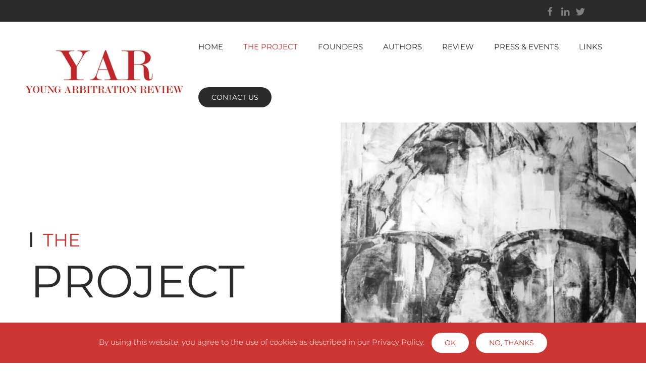

--- FILE ---
content_type: text/html; charset=utf-8
request_url: https://yar.pt/the-project
body_size: 4091
content:
<!DOCTYPE html>
<html lang="en-gb" dir="ltr" vocab="https://schema.org/">
    <head>
        <meta http-equiv="X-UA-Compatible" content="IE=edge">
        <meta name="viewport" content="width=device-width, initial-scale=1">
        <link rel="shortcut icon" href="/images/logo/yar2.jpg">
        <link rel="apple-touch-icon" href="/images/logo/yar2.jpg">
        <meta charset="utf-8" />
	<base href="https://yar.pt/the-project" />
	<meta name="keywords" content="Yar - Young Arbitration Review is the first under 40 Portuguese International Arbitration Review, written in English, by lawyers from several jurisdictions and spread worldwide." />
	<meta name="description" content="Yar - Young Arbitration Review is the first under 40 Portuguese International Arbitration Review, written in English, by lawyers from several jurisdictions and spread worldwide." />
	<meta name="generator" content="Joomla! - Open Source Content Management" />
	<title>THE PROJECT - Yar - Young Arbitration Review</title>
	<link href="/plugins/system/jce/css/content.css?badb4208be409b1335b815dde676300e" rel="stylesheet" />
	<link href="/templates/yootheme/css/theme.9.css?1724077991" rel="stylesheet" />
	<link href="/templates/yootheme/css/theme.update.css?2.7.22" rel="stylesheet" />
	<script src="/templates/yootheme/vendor/yootheme/theme-cookie/app/cookie.min.js?2.7.22" defer></script>
	<script src="/templates/yootheme/vendor/assets/uikit/dist/js/uikit.min.js?2.7.22"></script>
	<script src="/templates/yootheme/vendor/assets/uikit/dist/js/uikit-icons-morgan-consulting.min.js?2.7.22"></script>
	<script src="/templates/yootheme/js/theme.js?2.7.22"></script>
	<script>
document.addEventListener('DOMContentLoaded', function() {
            Array.prototype.slice.call(document.querySelectorAll('a span[id^="cloak"]')).forEach(function(span) {
                span.innerText = span.textContent;
            });
        });
	</script>
	<script>var $theme = {"cookie":{"mode":"consent","template":"<div class=\"tm-cookie-banner uk-section uk-section-xsmall uk-section-primary uk-position-bottom uk-position-fixed\">\n        <div class=\"uk-container uk-container-expand uk-text-center\">\n\n            By using this website, you agree to the use of cookies as described in our Privacy Policy.\n                            <button type=\"button\" class=\"js-accept uk-button uk-button-default uk-margin-small-left\" data-uk-toggle=\"target: !.uk-section; animation: true\">Ok<\/button>\n            \n                        <button type=\"button\" class=\"js-reject uk-button uk-button-default uk-margin-small-left\" data-uk-toggle=\"target: !.uk-section; animation: true\">No, Thanks<\/button>\n            \n        <\/div>\n    <\/div>","position":"bottom"}};</script>

    </head>
    <body class="">

                <div class="tm-page-container uk-clearfix">

            
            
        
                
<div class="tm-header-mobile uk-hidden@m">

<div uk-sticky show-on-up animation="uk-animation-slide-top" cls-active="uk-navbar-sticky" sel-target=".uk-navbar-container">

    <div class="uk-navbar-container">
        <nav uk-navbar="container: .tm-header-mobile">

                        <div class="uk-navbar-left">

                
                                <a class="uk-navbar-toggle" href="#tm-mobile" uk-toggle>
                    <div uk-navbar-toggle-icon></div>
                                    </a>
                
                
            </div>
            
                        <div class="uk-navbar-center">
                
<a href="https://yar.pt/" class="uk-navbar-item uk-logo">
    <img alt="Yar - Young Arbitration Review" src="/templates/yootheme/cache/yar2-f1147fc4.webp" srcset="/templates/yootheme/cache/yar2-f1147fc4.webp 150w, /templates/yootheme/cache/yar2-1b509694.webp 300w" sizes="(min-width: 150px) 150px" data-width="150" data-height="79"></a>
                            </div>
            
            
        </nav>
    </div>

    
</div>

<div id="tm-mobile" uk-offcanvas mode="push" overlay>
    <div class="uk-offcanvas-bar">

                <button class="uk-offcanvas-close" type="button" uk-close></button>
        
        
            
<div class="uk-child-width-1-1" uk-grid>    <div>
<div class="uk-panel" id="module-menu-mobile">

    
    
<ul class="uk-nav uk-nav-default">
    
	<li class="item-101"><a href="/"> HOME</a></li>
	<li class="item-108 uk-active"><a href="/the-project"> THE PROJECT</a></li>
	<li class="item-112 uk-parent"><a href="/founders"> FOUNDERS</a>
	<ul class="uk-nav-sub">

		<li class="item-123"><a href="/founders/pedro-sousa-uva"> PEDRO SOUSA UVA</a></li>
		<li class="item-129"><a href="/founders/goncalo-malheiro"> GONÇALO MALHEIRO</a></li></ul></li>
	<li class="item-110"><a href="/authors"> AUTHORS</a></li>
	<li class="item-139"><a href="/review"> REVIEW</a></li>
	<li class="item-117"><a href="/press-events"> PRESS &amp; EVENTS</a></li>
	<li class="item-130"><a href="/links"> LINKS</a></li></ul>

</div>
</div>    <div>
<div class="uk-panel" id="module-95">

    
    
<div class="uk-margin-remove-last-child custom" ><p><a class="uk-button uk-button-secondary" href="/contact">Contact US</a></p></div>

</div>
</div>    <div>
<div class="uk-panel" id="module-tm-2">

    
    
<div class="uk-margin-remove-last-child custom" ><ul class="uk-flex-inline uk-flex-middle uk-flex-nowrap uk-grid-small" uk-grid>
                    <li>
                <a href="https://www.facebook.com/YoungArb/" class="uk-icon-link" target="_blank"  uk-icon="icon: facebook;"></a>
            </li>
                    <li>
                <a href="https://www.linkedin.com/in/yar-young-arb-review-24884829/" class="uk-icon-link" target="_blank"  uk-icon="icon: linkedin;"></a>
            </li>
                    <li>
                <a href="https://twitter.com/YAR38971110" class="uk-icon-link" target="_blank"  uk-icon="icon: twitter;"></a>
            </li>
            </ul></div>

</div>
</div></div>

            
    </div>
</div>

</div>


<div class="tm-toolbar tm-toolbar-default uk-visible@m">
    <div class="uk-container uk-flex uk-flex-middle tm-page-width">

        
                <div class="uk-margin-auto-left">
            <div class="uk-grid-medium uk-child-width-auto uk-flex-middle" uk-grid="margin: uk-margin-small-top">
                <div>
<div class="uk-panel" id="module-tm-1">

    
    
<div class="uk-margin-remove-last-child custom" ><ul class="uk-flex-inline uk-flex-middle uk-flex-nowrap uk-grid-small" uk-grid>
                    <li>
                <a href="https://www.facebook.com/YoungArb/" class="uk-icon-link" target="_blank"  uk-icon="icon: facebook;"></a>
            </li>
                    <li>
                <a href="https://www.linkedin.com/in/yar-young-arb-review-24884829/" class="uk-icon-link" target="_blank"  uk-icon="icon: linkedin;"></a>
            </li>
                    <li>
                <a href="https://twitter.com/YAR38971110" class="uk-icon-link" target="_blank"  uk-icon="icon: twitter;"></a>
            </li>
            </ul></div>

</div>
</div>
            </div>
        </div>
        
    </div>
</div>

<div class="tm-header uk-visible@m" uk-header>



        <div uk-sticky media="@m" show-on-up animation="uk-animation-slide-top" cls-active="uk-navbar-sticky" sel-target=".uk-navbar-container">
    
        <div class="uk-navbar-container">

            <div class="uk-container uk-container-expand">
                <nav class="uk-navbar" uk-navbar="{&quot;align&quot;:&quot;center&quot;,&quot;boundary&quot;:&quot;.tm-header .uk-navbar-container&quot;,&quot;container&quot;:&quot;.tm-header &gt; [uk-sticky]&quot;}">

                                        <div class="uk-navbar-left">

                                                    
<a href="https://yar.pt/" class="uk-navbar-item uk-logo">
    <img alt="Yar - Young Arbitration Review" src="/templates/yootheme/cache/yar2-92768e93.webp" srcset="/templates/yootheme/cache/yar2-92768e93.webp 391w" sizes="(min-width: 391px) 391px" data-width="391" data-height="205"><img class="uk-logo-inverse" alt="Yar - Young Arbitration Review" src="/templates/yootheme/cache/yar2-92768e93.webp" srcset="/templates/yootheme/cache/yar2-92768e93.webp 391w" sizes="(min-width: 391px) 391px" data-width="391" data-height="205"></a>
                                                    
                        
                    </div>
                    
                    
                                        <div class="uk-navbar-right">

                                                    
<ul class="uk-navbar-nav">
    
	<li class="item-101"><a href="/"> HOME</a></li>
	<li class="item-108 uk-active"><a href="/the-project"> THE PROJECT</a></li>
	<li class="item-112 uk-parent"><a href="/founders"> FOUNDERS</a>
	<div class="uk-navbar-dropdown"><div class="uk-navbar-dropdown-grid uk-child-width-1-1" uk-grid><div><ul class="uk-nav uk-navbar-dropdown-nav">

		<li class="item-123"><a href="/founders/pedro-sousa-uva"> PEDRO SOUSA UVA</a></li>
		<li class="item-129"><a href="/founders/goncalo-malheiro"> GONÇALO MALHEIRO</a></li></ul></div></div></div></li>
	<li class="item-110"><a href="/authors"> AUTHORS</a></li>
	<li class="item-139"><a href="/review"> REVIEW</a></li>
	<li class="item-117"><a href="/press-events"> PRESS &amp; EVENTS</a></li>
	<li class="item-130"><a href="/links"> LINKS</a></li></ul>

<div class="uk-navbar-item" id="module-94">

    
    
<div class="uk-margin-remove-last-child custom" ><p><a class="uk-button uk-button-secondary" href="/contact">CONTACT US</a></p></div>

</div>

                        
                        

                    </div>
                    
                </nav>
            </div>

        </div>

        </div>
    





</div>
        
        <div class="tm-page uk-margin-auto">

            
            

            
            <div id="system-message-container" data-messages="[]">
</div>

            <!-- Builder #page -->
<div class="uk-section-default uk-section uk-padding-remove-vertical">
    
        
        
        
            
                
                    
                    <div class="tm-grid-expand uk-grid-large uk-grid-margin-large" uk-grid>
<div class="uk-grid-item-match uk-width-1-2@m">
        <div class="uk-tile-default uk-tile uk-tile-xlarge">    
        
            
            
                
                    
<h1 class="uk-h2 uk-heading-bullet uk-text-primary uk-margin-small">        THE    </h1>
<h1 class="uk-heading-large uk-margin-remove-vertical uk-width-small">        PROJECT    </h1><div class="uk-panel uk-margin-medium uk-width-2xlarge"><p>Welcome to YAR - Young Arbitration Review, the first independent quarterly on-line publication dedicated to international arbitration through the eyes of young practitioners and lawyers with expertise and interest in international arbitration.</p>
<p>YAR was born on January, 10 2011 in Lisbon.</p>
<p>Our project stands as the first independent on-line international arbitration review created and edited in Portugal, published solely in English language, embracing the views of Lawyers from several jurisdictions and distributed worldwide.</p>
<p>Aiming at the development of arbitration as an alternative method for dispute resolution, YAR is a unique tool for informed and aware players to deepen their knowledge of arbitration in an international perspective. Since 2011, we have spread the voice of young practitioners around the world.</p>
<p>The founders of YAR, Pedro Sousa Uva and Gonçalo Malheiro, are experienced international dispute resolution lawyers who dedicate part of their available time to this project. They rely solely on the subscriptions of their readers to put in practice their goals to make international arbitration available to everyone.</p>
<div>We invite all readers and subscribers of YAR to participate either with articles on hot topics of international and domestic arbitration or simply with thoughts and suggestions. Just drop us a line at <span id="cloak9c98ad35b82596dcbf52ee7a15d4b248">This email address is being protected from spambots. You need JavaScript enabled to view it.</span><script type='text/javascript'>
				document.getElementById('cloak9c98ad35b82596dcbf52ee7a15d4b248').innerHTML = '';
				var prefix = '&#109;a' + 'i&#108;' + '&#116;o';
				var path = 'hr' + 'ef' + '=';
				var addy9c98ad35b82596dcbf52ee7a15d4b248 = 'p&#101;dr&#111;.s.&#117;v&#97;' + '&#64;';
				addy9c98ad35b82596dcbf52ee7a15d4b248 = addy9c98ad35b82596dcbf52ee7a15d4b248 + 'y&#97;r' + '&#46;' + 'c&#111;m' + '&#46;' + 'pt';
				var addy_text9c98ad35b82596dcbf52ee7a15d4b248 = 'p&#101;dr&#111;.s.&#117;v&#97;' + '&#64;' + 'y&#97;r' + '&#46;' + 'c&#111;m' + '&#46;' + 'pt';document.getElementById('cloak9c98ad35b82596dcbf52ee7a15d4b248').innerHTML += '<a ' + path + '\'' + prefix + ':' + addy9c98ad35b82596dcbf52ee7a15d4b248 + '\'>'+addy_text9c98ad35b82596dcbf52ee7a15d4b248+'<\/a>';
		</script>.</div>
<p>Kind regards.</p></div><div class="uk-panel uk-margin"><p style="text-align: right;">Pedro Sousa Uva and Gonçalo Malheiro</p></div>
                
            
        
        </div>
    
</div>

<div class="uk-grid-item-match uk-width-1-2@m">
        <div class="uk-tile-secondary uk-tile uk-padding-remove">    
        
            
            
                
                    
<div class="uk-margin">
        <img class="el-image" alt data-src="/templates/yootheme/cache/project-a3d61209.webp" data-srcset="/templates/yootheme/cache/project-6b2ac865.webp 768w, /templates/yootheme/cache/project-8fee9d12.webp 1024w, /templates/yootheme/cache/project-be8b5de6.webp 1366w, /templates/yootheme/cache/project-a3d61209.webp 1400w, /templates/yootheme/cache/project-56e2a29d.webp 1600w, /templates/yootheme/cache/project-3d88f44a.webp 1920w, /templates/yootheme/cache/project-39fe9369.webp 1992w" data-sizes="(min-width: 1400px) 1400px" data-width="1400" data-height="2480" uk-img>    
    
</div>

                
            
        
        </div>
    
</div>
</div>
                
            
        
    
</div>


            
            

            <!-- Builder #footer -->
<div class="uk-section-secondary uk-section uk-section-small" uk-scrollspy="target: [uk-scrollspy-class]; cls: uk-animation-slide-left-small; delay: false;">
    
        
        
        
            
                                <div class="uk-container">                
                    
                    <div class="uk-grid-margin uk-container"><div class="tm-grid-expand" uk-grid>
<div class="uk-grid-item-match uk-flex-middle uk-width-2-3@m">
    
        
            
                        <div class="uk-panel uk-width-1-1">            
                
                    
<div uk-scrollspy-class>
    <ul class="uk-margin-remove-bottom uk-subnav  uk-subnav-divider" uk-margin>        <li class="el-item ">
    <a class="el-link" href="/terms-and-conditions">TERMS AND CONDITIONS</a></li>
        <li class="el-item ">
    <a class="el-link" href="/privacy-policy">Privacy Policy</a></li>
        </ul>

</div>

                
                        </div>
            
        
    
</div>

<div class="uk-grid-item-match uk-flex-middle uk-width-1-3@m">
    
        
            
                        <div class="uk-panel uk-width-1-1">            
                
                    
<div class="uk-position-absolute uk-width-1-1 uk-text-right" uk-scrollspy-class><a href="#" title="#" uk-totop uk-scroll></a></div>
                
                        </div>
            
        
    
</div>
</div></div><div class="tm-grid-expand uk-child-width-1-1 uk-grid-margin" uk-grid>
<div class="uk-width-1-1@m">
    
        
            
            
                
                    <div class="uk-panel uk-margin uk-text-right" uk-scrollspy-class><p style="text-align: right;"><span style="font-size: 8pt;">© 2022 YAR-YOUNG ARBITRATION REVIEW - by <a href="https://www.allbs.pt/pt/">ALLBS, LDA</a></span></p></div>
                
            
        
    
</div>
</div>
                                </div>
                
            
        
    
</div>

        </div>

                </div>
        
        

    </body>
</html>
